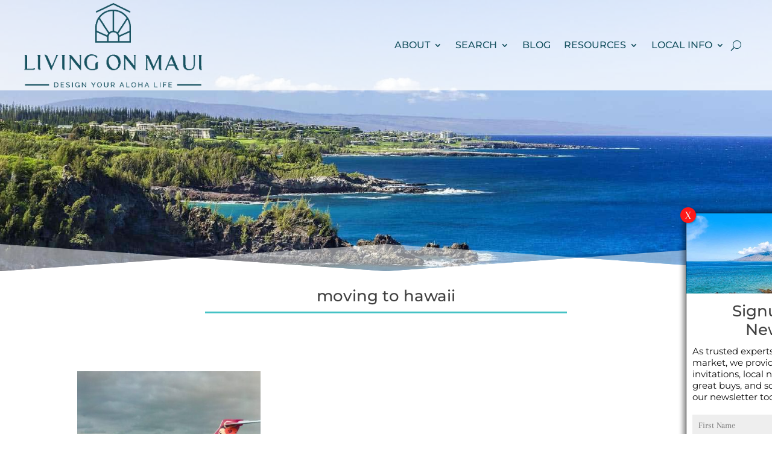

--- FILE ---
content_type: text/css; charset=utf-8
request_url: https://www.livingonmaui.com/wp-content/themes/Divi-Child/style.css?ver=4.27.5
body_size: 1653
content:
/*!
 Theme Name:     MCI Child Theme
 Author:         Meyer Computer, Inc.
 Author URI:     https://www.meyercomputer.com
 Template:       Divi
 Version:        1.0
*/.mci-holder{background-image:url(/wp-content/uploads/mci/mci-holder.jpg)}.mci-holder .header-content-container{background-color:rgba(0,0,0,.7);max-width:600px;border-radius:10px}#mci-menu{position:fixed;top:0;width:100%;z-index:999}@media all and (max-width: 980px){#mci-menu{position:absolute}}#mci-menu.mci-menu{height:150px;max-height:150px;transition:all .5s ease-in-out 0s;background-color:rgba(255,255,255,.75) !important}@media all and (max-width: 1235px){#mci-menu.mci-menu{height:100px;max-height:100px}}#mci-menu.mci-menu-shrink{height:55px;max-height:55px;transition:all .5s ease-in-out 0s;background-color:#fff !important;box-shadow:0 4px 8px 0 rgba(0,0,0,.3)}#menu-main-menu a{padding-top:10px;padding-bottom:10px}#mci-menu .mci-menu-image{height:140px;max-height:140px;width:auto;transition:all .5s ease-in-out 0s}@media all and (max-width: 1235px){#mci-menu .mci-menu-image{height:80px}}#mci-menu .mci-menu-image-shrink{height:40px;max-height:40px;width:auto;transition:all .5s ease-in-out 0s}@media all and (max-width: 1025px){#menu-main-menu li{font-size:12px !important}}#mci-mini-search{position:absolute;top:400px;width:100%;z-index:3}@media all and (max-width: 980px){#mci-mini-search{top:300px}}@media all and (max-width: 767px){#mci-mini-search{top:200px}}#mci-mini-search .mci-mini-search-title{background-color:rgba(255,255,255,.75);max-width:1000px;margin:0 auto;border-radius:.3em .3em 0 0}#mci-mini-search .mci-mini-search-title h1{padding:10px 0 0 0;color:#fff}#mci-mini-search .mci-mini-search-wrapper{padding:10px;max-width:1000px;margin:0 auto;display:flex;justify-content:space-between;align-content:center;background-color:rgba(255,255,255,.75);border-radius:.3em .3em}@media all and (max-width: 998px){#mci-mini-search .mci-mini-search-wrapper{display:block}}#mci-mini-search .mci-mini-search-wrapper .mci-mini-search-section{display:flex;justify-content:space-between;align-content:center}@media all and (max-width: 1200px){#mci-mini-search .mci-mini-search-wrapper .mci-mini-search-section{flex-wrap:wrap}}#mci-mini-search .mci-mini-search-wrapper .mci-mini-search-section .mci-mini-search-item{padding:10px;width:100%;min-height:60px}#mci-mini-search .mci-mini-search-wrapper .mci-mini-search-section .mci-mini-search-item .mci-mini-search-button{display:block;width:100%;height:100%;border-radius:.3em;font-size:1rem;background-color:#45c2c5;color:#fff;padding:0 20px;border:0;cursor:pointer}#mci-mini-search .mci-mini-search-wrapper .mci-mini-search-section .mci-mini-search-item .mci-mini-search-button:hover{background-color:#175260}#mci-mini-search .mci-mini-search-wrapper .mci-mini-search-section .mci-mini-search-item .mci-select-css{display:block;font-size:16px;font-weight:700;color:#444;line-height:1.3;padding:.6em 1.4em .5em .8em;width:100%;max-width:100%;min-width:160px;box-sizing:border-box;margin:0;border:1px solid #aaa;box-shadow:0 1px 0 1px rgba(0,0,0,.04);border-radius:.3em;-moz-appearance:none;-webkit-appearance:none;appearance:none;background-color:#fff;background-image:url("data:image/svg+xml;charset=US-ASCII,%3Csvg%20xmlns%3D%22http%3A%2F%2Fwww.w3.org%2F2000%2Fsvg%22%20width%3D%22292.4%22%20height%3D%22292.4%22%3E%3Cpath%20fill%3D%22%23007CB2%22%20d%3D%22M287%2069.4a17.6%2017.6%200%200%200-13-5.4H18.4c-5%200-9.3%201.8-12.9%205.4A17.6%2017.6%200%200%200%200%2082.2c0%205%201.8%209.3%205.4%2012.9l128%20127.9c3.6%203.6%207.8%205.4%2012.8%205.4s9.2-1.8%2012.8-5.4L287%2095c3.5-3.5%205.4-7.8%205.4-12.8%200-5-1.9-9.2-5.5-12.8z%22%2F%3E%3C%2Fsvg%3E"),linear-gradient(to bottom, #ffffff 0%, #ffffff 100%);background-repeat:no-repeat,repeat;background-position:right .7em top 50%,0 0;background-size:.65em auto,100%}#mci-mini-search .mci-mini-search-wrapper .mci-mini-search-section .mci-mini-search-item .select-css::-ms-expand{display:none}#mci-mini-search .mci-mini-search-wrapper .mci-mini-search-section .mci-mini-search-item .select-css:hover{border-color:#888}#mci-mini-search .mci-mini-search-wrapper .mci-mini-search-section .mci-mini-search-item .select-css:focus{border-color:#aaa;color:#222;outline:none}#mci-mini-search .mci-mini-search-wrapper .mci-mini-search-section .mci-mini-search-item .select-css option{font-weight:normal}@media all and (max-width: 499px){#mci-mini-search .mci-mini-search-wrapper .mci-mini-search-section .mci-mini-search-item{padding:2px}}.lom-pop-images{border-radius:5px;box-shadow:0px 2px 18px 0px rgba(0,0,0,.3)}@media all and (max-width: 600px){.lom-pop-images{display:block !important;margin:20px auto !important;float:unset !important}}.wp-caption-text{font-size:1rem !important}.et_pb_menu .et_pb_menu__search-input{background-color:#fff;padding:4px 10px}#mci-blog-wrapper{margin-bottom:10px}#mci-blog-wrapper .mci-blog-container{display:flex;justify-content:flex-start;align-items:center}#mci-blog-wrapper .mci-blog-container .mci-blog-content{width:100%;padding-left:20px}#mci-blog-wrapper .mci-blog-container .mci-blog-content h3 a{color:#fff;font-size:14px}#mci-blog-wrapper .mci-blog-container .mci-blog-image{width:100px;max-width:100px}#mci-blog-wrapper .mci-blog-container .mci-blog-image img{width:100px;height:auto}.jk-front-blurbs .et_pb_module_header{background-color:rgba(0,0,0,.5);padding-top:8px;color:#fff}.lwp_post_carousel_meta{display:none}.lwp_post_carousel_item_inner{box-shadow:0 2px 8px 0 rgba(0,0,0,.3);border-radius:5px}.lwp_post_carousel_item_inner .lwp_post_carousel_image{border-radius:5px}.lwp_post_carousel_item_inner .lwp_post_carousel_image img{border-radius:5px}#popmake-4317{max-width:350px;margin-bottom:0 !important}#popmake-4317 h2{margin-top:10px}#popmake-4317 .gform_wrapper{padding:0 10px;margin-bottom:0 !important;margin-top:0 !important}#popmake-4317 .gform_wrapper input{width:100% !important;padding:10px !important}#popmake-4317 .gform_wrapper .button{border-color:#175260 !important;color:#175260 !important}#popmake-4317 #gform_fields_1{display:flex;flex-wrap:wrap}#popmake-4317 #gform_fields_1 li:first-child{flex-basis:50%;padding-right:2px}#popmake-4317 #gform_fields_1 li:nth-child(2){flex-basis:50%;padding-left:2px}#popmake-4317 #gform_fields_1 li:nth-child(3){flex-basis:100%}#popmake-4317 #gform_confirmation_wrapper_1 #gform_confirmation_message_1{text-align:center;font-size:18px;font-family:"Montserrat",Helvetica,Arial,Lucida,sans-serif;padding:20px}#popmake-4317 .lom-popup-close{max-width:80px;margin:-20px auto 5px auto;border:2px solid red;border-radius:3px;color:red;text-align:center;padding:4px 8px;font-family:"Montserrat",Helvetica,Arial,Lucida,sans-serif;font-size:16px}body #popmake-4317 .gform_wrapper ul li.gfield{margin-top:0 !important}/*# sourceMappingURL=style.css.map */


--- FILE ---
content_type: application/javascript; charset=utf-8
request_url: https://www.livingonmaui.com/wp-content/plugins/mci-options/public/js/mci-options-public-gf.min.js?ver=0.6.18
body_size: 422
content:
(function(a){a(document).ready(function(){let toggleClass=function(b,c){if(b.hasClass(c)){console.log("removed");b.css("backgroundColor","#ffffff");b.css("color","#"+color);b.removeClass(c);setHover(b,color)}else{console.log("add");b.css("backgroundColor","#"+color);b.css("color","#ffffff");b.addClass(c);b.unbind("mouseenter mouseleave")}};let initButtons=function(b){b.each(function(){a(this).css("border","1px solid #"+color);a(this).css("color","#"+color);setHover(a(this))})};let setHover=function(b){b.hover(function(){b.css("backgroundColor","#"+color);b.css("color","#ffffff")},function(){b.css("backgroundColor","#ffffff");b.css("color","#"+color)})};let colorClass=a("[class^=mci-gf-color]");let color="";if(colorClass.length>0){color=colorClass[0].className.replace("mci-gf-color-","")}else{color="23D160"}let liNodes=a(document).find(".mci-gf-radio li");let liNodes2=a(document).find(".mci-gf-checkbox li");let liNodes3;initButtons(liNodes);initButtons(liNodes2);a(document).on("click",".mci-gf-radio li",function(){event.preventDefault();a(this).closest(".gfield_radio").find("input:radio").attr("checked",false).change();a(this).closest(".gfield_radio").find("li").removeClass("mci-gf-radio-checked");a(this).closest(".gfield_radio").find("li").css("backgroundColor","#ffffff");a(this).closest(".gfield_radio").find("li").css("color","#"+color);liNodes3=a(this).closest(".gfield_radio").find("li");liNodes3.each(function(){setHover(a(this),color)});a(this).find("input:radio").attr("checked",true).change();toggleClass(a(this),"mci-gf-radio-checked")});a(document).on("click",".mci-gf-checkbox li",function(){event.preventDefault();if(a(this).find("input:checkbox").attr("checked")){a(this).find("input:checkbox").attr("checked",false).change();toggleClass(a(this),"mci-gf-checkbox-checked")}else{a(this).find("input:checkbox").attr("checked",true).change();toggleClass(a(this),"mci-gf-checkbox-checked")}});a(document).on("gform_post_render",function(c,b,d){let nodes=a(document).find(".mci-gf-radio li");let nodes2=a(document).find(".mci-gf-checkbox li");initButtons(nodes);initButtons(nodes2);nodes.each(function(){if(a(this).find("input:radio").attr("checked")){if(!a(this).hasClass("mci-gf-radio-checked")){toggleClass(a(this),"mci-gf-radio-checked")}}});nodes2.each(function(){if(a(this).find("input:checkbox").attr("checked")){if(!a(this).hasClass("mci-gf-checkbox-checked")){toggleClass(a(this),"mci-gf-checkbox-checked")}}})})})})(jQuery);

--- FILE ---
content_type: application/javascript; charset=utf-8
request_url: https://www.livingonmaui.com/wp-content/themes/Divi-Child/js/main.min.js?ver=1
body_size: 376
content:
(function(b){var d=b("#mci-top-bar-wrapper");var c=b("#mci-menu");var e=b("#mci-menu .et_pb_menu__logo img");c.addClass("mci-menu");e.addClass("mci-menu-image");d.addClass("mci-top-bar-wrapper");b(window).on("scroll",_.throttle(a,100));function a(){if(b(document).scrollTop()>50){c.addClass("mci-menu-shrink");e.addClass("mci-menu-image-shrink");d.addClass("mci-top-bar-shrink")}else{c.removeClass("mci-menu-shrink");e.removeClass("mci-menu-image-shrink");d.removeClass("mci-top-bar-shrink")}}a();b("#ramidx4-quick-search-submit").click(function(j){j.preventDefault();function h(p){var o={};for(var n=0;n<p.length;n++){o[p[n]["name"]]=p[n]["value"]}return o}var m=b("#ramidx4-quick-search-form #idx-mls-list").val();var f=b("#ramidx4-quick-search-form #idx-class").val();var l;if(!f.length&&!m.length){b("#idx-quick-search-error").text("You must choose a property type.")}else{b("#idx-quick-search-error").text("");if(m.length){var i=m.split(",");if(i.length===1){l="?task=listing&mls="+m}else{l="?task=listings&mls="+m}}else{var k=b("#ramidx4-quick-search-form").serializeArray();var g="";b.each(k,function(n,o){if(o.value){g=g+o.name+"="+encodeURIComponent(o.value)+"&"}});l="?task=listings&col=ListDate&dir=desc&"+g}window.location.href="/search-properties/"+l}})})(jQuery);